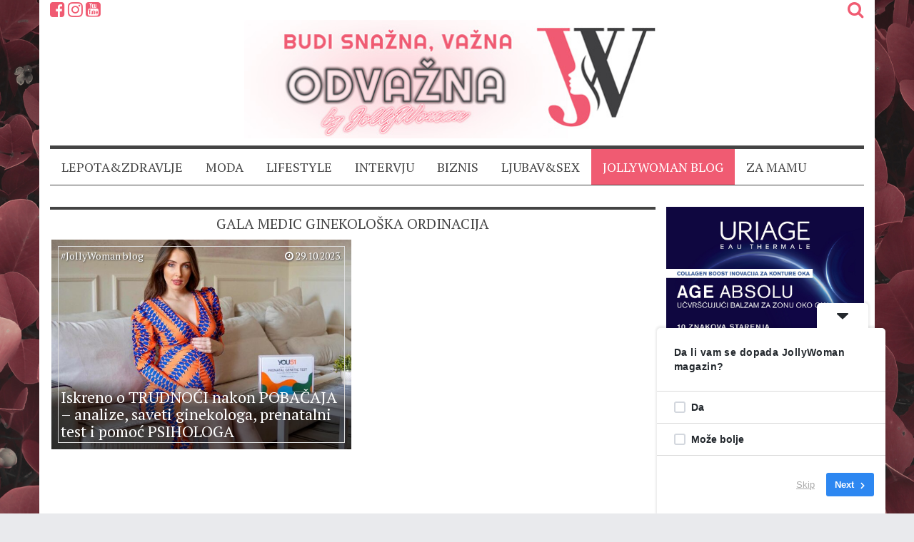

--- FILE ---
content_type: text/html; charset=UTF-8
request_url: https://jollywoman.com/tag/gala-medic-ginekoloska-ordinacija/
body_size: 19588
content:
<!DOCTYPE html><html><head><meta charset="utf-8"><meta http-equiv="X-UA-Compatible" content="IE=edge"><meta name="viewport" content="width=device-width, initial-scale=1"><meta name="description" content="U javnom govoru, u svakodnevnom životu, pa kako smo videli po nedostatku opsežnih naučnih istraživanja u 21...."><meta name="keywords" content="doktor aleksandar ristić, gala medic ginekološka ordinacija, prenatalni test, trudnoća nakon pobačaja, you51 test, "><link rel="shortcut icon" href="https://jollywoman.com/wp-content/themes/jollywoman/img/favicon.ico" type="image/x-icon" /><meta name="author" content="Jolly Woman"><link rel="stylesheet" href="https://maxcdn.bootstrapcdn.com/bootstrap/3.3.7/css/bootstrap.min.css" integrity="sha384-BVYiiSIFeK1dGmJRAkycuHAHRg32OmUcww7on3RYdg4Va+PmSTsz/K68vbdEjh4u" crossorigin="anonymous"> <!--[if lt IE 9]> <script src="https://oss.maxcdn.com/html5shiv/3.7.3/html5shiv.min.js"></script> <script src="https://oss.maxcdn.com/respond/1.4.2/respond.min.js"></script> <![endif]--> <script defer src="https://use.fontawesome.com/3a924836b2.js"></script> <link href="https://jollywoman.com/wp-content/themes/jollywoman/style.css?v=17" rel="stylesheet"><meta property="og:title" content="gala medic ginekološka ordinacija - JollyWoman | JollyWoman magazine" /><meta property="og:url" content="https://jollywoman.com/iskreno-o-trudnoci-nakon-pobacaja-analize-saveti-ginekologa-prenatalni-test-i-pomoc-psihologa/" /><meta property="og:type" content="article" /><meta property="og:site_name" content="JollyWoman | Lifestyle magazine" /><meta property="og:image" content="https://jollywoman.com/wp-content/uploads/2023/10/test1-686x480.jpg" /><meta property="og:description" content="U javnom govoru, u svakodnevnom životu, pa kako smo videli po nedostatku opsežnih naučnih istraživanja u 21...." /><meta property="fb:app_id" content="1826918460916950"/> <style>img:is([sizes="auto" i], [sizes^="auto," i]) { contain-intrinsic-size: 3000px 1500px }</style><title>gala medic ginekološka ordinacija - JollyWoman</title><meta name="robots" content="max-image-preview:large" /><link rel="canonical" href="https://jollywoman.com/tag/gala-medic-ginekoloska-ordinacija/" /><meta name="generator" content="All in One SEO (AIOSEO) 4.8.5" /> <script type="application/ld+json" class="aioseo-schema">{"@context":"https:\/\/schema.org","@graph":[{"@type":"BreadcrumbList","@id":"https:\/\/jollywoman.com\/tag\/gala-medic-ginekoloska-ordinacija\/#breadcrumblist","itemListElement":[{"@type":"ListItem","@id":"https:\/\/jollywoman.com#listItem","position":1,"name":"Home","item":"https:\/\/jollywoman.com","nextItem":{"@type":"ListItem","@id":"https:\/\/jollywoman.com\/tag\/gala-medic-ginekoloska-ordinacija\/#listItem","name":"gala medic ginekolo\u0161ka ordinacija"}},{"@type":"ListItem","@id":"https:\/\/jollywoman.com\/tag\/gala-medic-ginekoloska-ordinacija\/#listItem","position":2,"name":"gala medic ginekolo\u0161ka ordinacija","previousItem":{"@type":"ListItem","@id":"https:\/\/jollywoman.com#listItem","name":"Home"}}]},{"@type":"CollectionPage","@id":"https:\/\/jollywoman.com\/tag\/gala-medic-ginekoloska-ordinacija\/#collectionpage","url":"https:\/\/jollywoman.com\/tag\/gala-medic-ginekoloska-ordinacija\/","name":"gala medic ginekolo\u0161ka ordinacija - JollyWoman","inLanguage":"sr-RS","isPartOf":{"@id":"https:\/\/jollywoman.com\/#website"},"breadcrumb":{"@id":"https:\/\/jollywoman.com\/tag\/gala-medic-ginekoloska-ordinacija\/#breadcrumblist"}},{"@type":"Organization","@id":"https:\/\/jollywoman.com\/#organization","name":"JollyWoman","description":"Magazin","url":"https:\/\/jollywoman.com\/"},{"@type":"WebSite","@id":"https:\/\/jollywoman.com\/#website","url":"https:\/\/jollywoman.com\/","name":"JollyWoman","description":"Magazin","inLanguage":"sr-RS","publisher":{"@id":"https:\/\/jollywoman.com\/#organization"}}]}</script> <link rel='dns-prefetch' href='//www.googletagmanager.com' /><link rel='dns-prefetch' href='//stats.wp.com' /><link rel='dns-prefetch' href='//widgets.wp.com' /><link rel='dns-prefetch' href='//s0.wp.com' /><link rel='dns-prefetch' href='//0.gravatar.com' /><link rel='dns-prefetch' href='//1.gravatar.com' /><link rel='dns-prefetch' href='//2.gravatar.com' /><link rel="alternate" type="application/rss+xml" title="JollyWoman &raquo; dovod oznake gala medic ginekološka ordinacija" href="https://jollywoman.com/tag/gala-medic-ginekoloska-ordinacija/feed/" />  <script src="//www.googletagmanager.com/gtag/js?id=G-YY7TLWDWKM"  data-cfasync="false" data-wpfc-render="false" type="text/javascript" async></script> <script data-cfasync="false" data-wpfc-render="false" type="text/javascript">var mi_version = '9.11.1';
				var mi_track_user = true;
				var mi_no_track_reason = '';
								var MonsterInsightsDefaultLocations = {"page_location":"https:\/\/jollywoman.com\/tag\/gala-medic-ginekoloska-ordinacija\/"};
								if ( typeof MonsterInsightsPrivacyGuardFilter === 'function' ) {
					var MonsterInsightsLocations = (typeof MonsterInsightsExcludeQuery === 'object') ? MonsterInsightsPrivacyGuardFilter( MonsterInsightsExcludeQuery ) : MonsterInsightsPrivacyGuardFilter( MonsterInsightsDefaultLocations );
				} else {
					var MonsterInsightsLocations = (typeof MonsterInsightsExcludeQuery === 'object') ? MonsterInsightsExcludeQuery : MonsterInsightsDefaultLocations;
				}

								var disableStrs = [
										'ga-disable-G-YY7TLWDWKM',
									];

				/* Function to detect opted out users */
				function __gtagTrackerIsOptedOut() {
					for (var index = 0; index < disableStrs.length; index++) {
						if (document.cookie.indexOf(disableStrs[index] + '=true') > -1) {
							return true;
						}
					}

					return false;
				}

				/* Disable tracking if the opt-out cookie exists. */
				if (__gtagTrackerIsOptedOut()) {
					for (var index = 0; index < disableStrs.length; index++) {
						window[disableStrs[index]] = true;
					}
				}

				/* Opt-out function */
				function __gtagTrackerOptout() {
					for (var index = 0; index < disableStrs.length; index++) {
						document.cookie = disableStrs[index] + '=true; expires=Thu, 31 Dec 2099 23:59:59 UTC; path=/';
						window[disableStrs[index]] = true;
					}
				}

				if ('undefined' === typeof gaOptout) {
					function gaOptout() {
						__gtagTrackerOptout();
					}
				}
								window.dataLayer = window.dataLayer || [];

				window.MonsterInsightsDualTracker = {
					helpers: {},
					trackers: {},
				};
				if (mi_track_user) {
					function __gtagDataLayer() {
						dataLayer.push(arguments);
					}

					function __gtagTracker(type, name, parameters) {
						if (!parameters) {
							parameters = {};
						}

						if (parameters.send_to) {
							__gtagDataLayer.apply(null, arguments);
							return;
						}

						if (type === 'event') {
														parameters.send_to = monsterinsights_frontend.v4_id;
							var hookName = name;
							if (typeof parameters['event_category'] !== 'undefined') {
								hookName = parameters['event_category'] + ':' + name;
							}

							if (typeof MonsterInsightsDualTracker.trackers[hookName] !== 'undefined') {
								MonsterInsightsDualTracker.trackers[hookName](parameters);
							} else {
								__gtagDataLayer('event', name, parameters);
							}
							
						} else {
							__gtagDataLayer.apply(null, arguments);
						}
					}

					__gtagTracker('js', new Date());
					__gtagTracker('set', {
						'developer_id.dZGIzZG': true,
											});
					if ( MonsterInsightsLocations.page_location ) {
						__gtagTracker('set', MonsterInsightsLocations);
					}
										__gtagTracker('config', 'G-YY7TLWDWKM', {"forceSSL":"true","link_attribution":"true"} );
										window.gtag = __gtagTracker;										(function () {
						/* https://developers.google.com/analytics/devguides/collection/analyticsjs/ */
						/* ga and __gaTracker compatibility shim. */
						var noopfn = function () {
							return null;
						};
						var newtracker = function () {
							return new Tracker();
						};
						var Tracker = function () {
							return null;
						};
						var p = Tracker.prototype;
						p.get = noopfn;
						p.set = noopfn;
						p.send = function () {
							var args = Array.prototype.slice.call(arguments);
							args.unshift('send');
							__gaTracker.apply(null, args);
						};
						var __gaTracker = function () {
							var len = arguments.length;
							if (len === 0) {
								return;
							}
							var f = arguments[len - 1];
							if (typeof f !== 'object' || f === null || typeof f.hitCallback !== 'function') {
								if ('send' === arguments[0]) {
									var hitConverted, hitObject = false, action;
									if ('event' === arguments[1]) {
										if ('undefined' !== typeof arguments[3]) {
											hitObject = {
												'eventAction': arguments[3],
												'eventCategory': arguments[2],
												'eventLabel': arguments[4],
												'value': arguments[5] ? arguments[5] : 1,
											}
										}
									}
									if ('pageview' === arguments[1]) {
										if ('undefined' !== typeof arguments[2]) {
											hitObject = {
												'eventAction': 'page_view',
												'page_path': arguments[2],
											}
										}
									}
									if (typeof arguments[2] === 'object') {
										hitObject = arguments[2];
									}
									if (typeof arguments[5] === 'object') {
										Object.assign(hitObject, arguments[5]);
									}
									if ('undefined' !== typeof arguments[1].hitType) {
										hitObject = arguments[1];
										if ('pageview' === hitObject.hitType) {
											hitObject.eventAction = 'page_view';
										}
									}
									if (hitObject) {
										action = 'timing' === arguments[1].hitType ? 'timing_complete' : hitObject.eventAction;
										hitConverted = mapArgs(hitObject);
										__gtagTracker('event', action, hitConverted);
									}
								}
								return;
							}

							function mapArgs(args) {
								var arg, hit = {};
								var gaMap = {
									'eventCategory': 'event_category',
									'eventAction': 'event_action',
									'eventLabel': 'event_label',
									'eventValue': 'event_value',
									'nonInteraction': 'non_interaction',
									'timingCategory': 'event_category',
									'timingVar': 'name',
									'timingValue': 'value',
									'timingLabel': 'event_label',
									'page': 'page_path',
									'location': 'page_location',
									'title': 'page_title',
									'referrer' : 'page_referrer',
								};
								for (arg in args) {
																		if (!(!args.hasOwnProperty(arg) || !gaMap.hasOwnProperty(arg))) {
										hit[gaMap[arg]] = args[arg];
									} else {
										hit[arg] = args[arg];
									}
								}
								return hit;
							}

							try {
								f.hitCallback();
							} catch (ex) {
							}
						};
						__gaTracker.create = newtracker;
						__gaTracker.getByName = newtracker;
						__gaTracker.getAll = function () {
							return [];
						};
						__gaTracker.remove = noopfn;
						__gaTracker.loaded = true;
						window['__gaTracker'] = __gaTracker;
					})();
									} else {
										console.log("");
					(function () {
						function __gtagTracker() {
							return null;
						}

						window['__gtagTracker'] = __gtagTracker;
						window['gtag'] = __gtagTracker;
					})();
									}</script>  <script defer src="[data-uri]"></script> <style id='wp-emoji-styles-inline-css' type='text/css'>img.wp-smiley, img.emoji {
		display: inline !important;
		border: none !important;
		box-shadow: none !important;
		height: 1em !important;
		width: 1em !important;
		margin: 0 0.07em !important;
		vertical-align: -0.1em !important;
		background: none !important;
		padding: 0 !important;
	}</style><link rel='stylesheet' id='wp-block-library-css' href='https://jollywoman.com/wp-includes/css/dist/block-library/style.min.css?ver=6.7.4' type='text/css' media='all' /><link rel='stylesheet' id='mediaelement-css' href='https://jollywoman.com/wp-includes/js/mediaelement/mediaelementplayer-legacy.min.css?ver=4.2.17' type='text/css' media='all' /><link rel='stylesheet' id='wp-mediaelement-css' href='https://jollywoman.com/wp-includes/js/mediaelement/wp-mediaelement.min.css?ver=6.7.4' type='text/css' media='all' /><style id='jetpack-sharing-buttons-style-inline-css' type='text/css'>.jetpack-sharing-buttons__services-list{display:flex;flex-direction:row;flex-wrap:wrap;gap:0;list-style-type:none;margin:5px;padding:0}.jetpack-sharing-buttons__services-list.has-small-icon-size{font-size:12px}.jetpack-sharing-buttons__services-list.has-normal-icon-size{font-size:16px}.jetpack-sharing-buttons__services-list.has-large-icon-size{font-size:24px}.jetpack-sharing-buttons__services-list.has-huge-icon-size{font-size:36px}@media print{.jetpack-sharing-buttons__services-list{display:none!important}}.editor-styles-wrapper .wp-block-jetpack-sharing-buttons{gap:0;padding-inline-start:0}ul.jetpack-sharing-buttons__services-list.has-background{padding:1.25em 2.375em}</style><style id='classic-theme-styles-inline-css' type='text/css'>/*! This file is auto-generated */
.wp-block-button__link{color:#fff;background-color:#32373c;border-radius:9999px;box-shadow:none;text-decoration:none;padding:calc(.667em + 2px) calc(1.333em + 2px);font-size:1.125em}.wp-block-file__button{background:#32373c;color:#fff;text-decoration:none}</style><style id='global-styles-inline-css' type='text/css'>:root{--wp--preset--aspect-ratio--square: 1;--wp--preset--aspect-ratio--4-3: 4/3;--wp--preset--aspect-ratio--3-4: 3/4;--wp--preset--aspect-ratio--3-2: 3/2;--wp--preset--aspect-ratio--2-3: 2/3;--wp--preset--aspect-ratio--16-9: 16/9;--wp--preset--aspect-ratio--9-16: 9/16;--wp--preset--color--black: #000000;--wp--preset--color--cyan-bluish-gray: #abb8c3;--wp--preset--color--white: #ffffff;--wp--preset--color--pale-pink: #f78da7;--wp--preset--color--vivid-red: #cf2e2e;--wp--preset--color--luminous-vivid-orange: #ff6900;--wp--preset--color--luminous-vivid-amber: #fcb900;--wp--preset--color--light-green-cyan: #7bdcb5;--wp--preset--color--vivid-green-cyan: #00d084;--wp--preset--color--pale-cyan-blue: #8ed1fc;--wp--preset--color--vivid-cyan-blue: #0693e3;--wp--preset--color--vivid-purple: #9b51e0;--wp--preset--gradient--vivid-cyan-blue-to-vivid-purple: linear-gradient(135deg,rgba(6,147,227,1) 0%,rgb(155,81,224) 100%);--wp--preset--gradient--light-green-cyan-to-vivid-green-cyan: linear-gradient(135deg,rgb(122,220,180) 0%,rgb(0,208,130) 100%);--wp--preset--gradient--luminous-vivid-amber-to-luminous-vivid-orange: linear-gradient(135deg,rgba(252,185,0,1) 0%,rgba(255,105,0,1) 100%);--wp--preset--gradient--luminous-vivid-orange-to-vivid-red: linear-gradient(135deg,rgba(255,105,0,1) 0%,rgb(207,46,46) 100%);--wp--preset--gradient--very-light-gray-to-cyan-bluish-gray: linear-gradient(135deg,rgb(238,238,238) 0%,rgb(169,184,195) 100%);--wp--preset--gradient--cool-to-warm-spectrum: linear-gradient(135deg,rgb(74,234,220) 0%,rgb(151,120,209) 20%,rgb(207,42,186) 40%,rgb(238,44,130) 60%,rgb(251,105,98) 80%,rgb(254,248,76) 100%);--wp--preset--gradient--blush-light-purple: linear-gradient(135deg,rgb(255,206,236) 0%,rgb(152,150,240) 100%);--wp--preset--gradient--blush-bordeaux: linear-gradient(135deg,rgb(254,205,165) 0%,rgb(254,45,45) 50%,rgb(107,0,62) 100%);--wp--preset--gradient--luminous-dusk: linear-gradient(135deg,rgb(255,203,112) 0%,rgb(199,81,192) 50%,rgb(65,88,208) 100%);--wp--preset--gradient--pale-ocean: linear-gradient(135deg,rgb(255,245,203) 0%,rgb(182,227,212) 50%,rgb(51,167,181) 100%);--wp--preset--gradient--electric-grass: linear-gradient(135deg,rgb(202,248,128) 0%,rgb(113,206,126) 100%);--wp--preset--gradient--midnight: linear-gradient(135deg,rgb(2,3,129) 0%,rgb(40,116,252) 100%);--wp--preset--font-size--small: 13px;--wp--preset--font-size--medium: 20px;--wp--preset--font-size--large: 36px;--wp--preset--font-size--x-large: 42px;--wp--preset--spacing--20: 0.44rem;--wp--preset--spacing--30: 0.67rem;--wp--preset--spacing--40: 1rem;--wp--preset--spacing--50: 1.5rem;--wp--preset--spacing--60: 2.25rem;--wp--preset--spacing--70: 3.38rem;--wp--preset--spacing--80: 5.06rem;--wp--preset--shadow--natural: 6px 6px 9px rgba(0, 0, 0, 0.2);--wp--preset--shadow--deep: 12px 12px 50px rgba(0, 0, 0, 0.4);--wp--preset--shadow--sharp: 6px 6px 0px rgba(0, 0, 0, 0.2);--wp--preset--shadow--outlined: 6px 6px 0px -3px rgba(255, 255, 255, 1), 6px 6px rgba(0, 0, 0, 1);--wp--preset--shadow--crisp: 6px 6px 0px rgba(0, 0, 0, 1);}:where(.is-layout-flex){gap: 0.5em;}:where(.is-layout-grid){gap: 0.5em;}body .is-layout-flex{display: flex;}.is-layout-flex{flex-wrap: wrap;align-items: center;}.is-layout-flex > :is(*, div){margin: 0;}body .is-layout-grid{display: grid;}.is-layout-grid > :is(*, div){margin: 0;}:where(.wp-block-columns.is-layout-flex){gap: 2em;}:where(.wp-block-columns.is-layout-grid){gap: 2em;}:where(.wp-block-post-template.is-layout-flex){gap: 1.25em;}:where(.wp-block-post-template.is-layout-grid){gap: 1.25em;}.has-black-color{color: var(--wp--preset--color--black) !important;}.has-cyan-bluish-gray-color{color: var(--wp--preset--color--cyan-bluish-gray) !important;}.has-white-color{color: var(--wp--preset--color--white) !important;}.has-pale-pink-color{color: var(--wp--preset--color--pale-pink) !important;}.has-vivid-red-color{color: var(--wp--preset--color--vivid-red) !important;}.has-luminous-vivid-orange-color{color: var(--wp--preset--color--luminous-vivid-orange) !important;}.has-luminous-vivid-amber-color{color: var(--wp--preset--color--luminous-vivid-amber) !important;}.has-light-green-cyan-color{color: var(--wp--preset--color--light-green-cyan) !important;}.has-vivid-green-cyan-color{color: var(--wp--preset--color--vivid-green-cyan) !important;}.has-pale-cyan-blue-color{color: var(--wp--preset--color--pale-cyan-blue) !important;}.has-vivid-cyan-blue-color{color: var(--wp--preset--color--vivid-cyan-blue) !important;}.has-vivid-purple-color{color: var(--wp--preset--color--vivid-purple) !important;}.has-black-background-color{background-color: var(--wp--preset--color--black) !important;}.has-cyan-bluish-gray-background-color{background-color: var(--wp--preset--color--cyan-bluish-gray) !important;}.has-white-background-color{background-color: var(--wp--preset--color--white) !important;}.has-pale-pink-background-color{background-color: var(--wp--preset--color--pale-pink) !important;}.has-vivid-red-background-color{background-color: var(--wp--preset--color--vivid-red) !important;}.has-luminous-vivid-orange-background-color{background-color: var(--wp--preset--color--luminous-vivid-orange) !important;}.has-luminous-vivid-amber-background-color{background-color: var(--wp--preset--color--luminous-vivid-amber) !important;}.has-light-green-cyan-background-color{background-color: var(--wp--preset--color--light-green-cyan) !important;}.has-vivid-green-cyan-background-color{background-color: var(--wp--preset--color--vivid-green-cyan) !important;}.has-pale-cyan-blue-background-color{background-color: var(--wp--preset--color--pale-cyan-blue) !important;}.has-vivid-cyan-blue-background-color{background-color: var(--wp--preset--color--vivid-cyan-blue) !important;}.has-vivid-purple-background-color{background-color: var(--wp--preset--color--vivid-purple) !important;}.has-black-border-color{border-color: var(--wp--preset--color--black) !important;}.has-cyan-bluish-gray-border-color{border-color: var(--wp--preset--color--cyan-bluish-gray) !important;}.has-white-border-color{border-color: var(--wp--preset--color--white) !important;}.has-pale-pink-border-color{border-color: var(--wp--preset--color--pale-pink) !important;}.has-vivid-red-border-color{border-color: var(--wp--preset--color--vivid-red) !important;}.has-luminous-vivid-orange-border-color{border-color: var(--wp--preset--color--luminous-vivid-orange) !important;}.has-luminous-vivid-amber-border-color{border-color: var(--wp--preset--color--luminous-vivid-amber) !important;}.has-light-green-cyan-border-color{border-color: var(--wp--preset--color--light-green-cyan) !important;}.has-vivid-green-cyan-border-color{border-color: var(--wp--preset--color--vivid-green-cyan) !important;}.has-pale-cyan-blue-border-color{border-color: var(--wp--preset--color--pale-cyan-blue) !important;}.has-vivid-cyan-blue-border-color{border-color: var(--wp--preset--color--vivid-cyan-blue) !important;}.has-vivid-purple-border-color{border-color: var(--wp--preset--color--vivid-purple) !important;}.has-vivid-cyan-blue-to-vivid-purple-gradient-background{background: var(--wp--preset--gradient--vivid-cyan-blue-to-vivid-purple) !important;}.has-light-green-cyan-to-vivid-green-cyan-gradient-background{background: var(--wp--preset--gradient--light-green-cyan-to-vivid-green-cyan) !important;}.has-luminous-vivid-amber-to-luminous-vivid-orange-gradient-background{background: var(--wp--preset--gradient--luminous-vivid-amber-to-luminous-vivid-orange) !important;}.has-luminous-vivid-orange-to-vivid-red-gradient-background{background: var(--wp--preset--gradient--luminous-vivid-orange-to-vivid-red) !important;}.has-very-light-gray-to-cyan-bluish-gray-gradient-background{background: var(--wp--preset--gradient--very-light-gray-to-cyan-bluish-gray) !important;}.has-cool-to-warm-spectrum-gradient-background{background: var(--wp--preset--gradient--cool-to-warm-spectrum) !important;}.has-blush-light-purple-gradient-background{background: var(--wp--preset--gradient--blush-light-purple) !important;}.has-blush-bordeaux-gradient-background{background: var(--wp--preset--gradient--blush-bordeaux) !important;}.has-luminous-dusk-gradient-background{background: var(--wp--preset--gradient--luminous-dusk) !important;}.has-pale-ocean-gradient-background{background: var(--wp--preset--gradient--pale-ocean) !important;}.has-electric-grass-gradient-background{background: var(--wp--preset--gradient--electric-grass) !important;}.has-midnight-gradient-background{background: var(--wp--preset--gradient--midnight) !important;}.has-small-font-size{font-size: var(--wp--preset--font-size--small) !important;}.has-medium-font-size{font-size: var(--wp--preset--font-size--medium) !important;}.has-large-font-size{font-size: var(--wp--preset--font-size--large) !important;}.has-x-large-font-size{font-size: var(--wp--preset--font-size--x-large) !important;}
:where(.wp-block-post-template.is-layout-flex){gap: 1.25em;}:where(.wp-block-post-template.is-layout-grid){gap: 1.25em;}
:where(.wp-block-columns.is-layout-flex){gap: 2em;}:where(.wp-block-columns.is-layout-grid){gap: 2em;}
:root :where(.wp-block-pullquote){font-size: 1.5em;line-height: 1.6;}</style><link rel='stylesheet' id='contact-form-7-css' href='https://jollywoman.com/wp-content/cache/autoptimize/css/autoptimize_single_3fd2afa98866679439097f4ab102fe0a.css?ver=5.8.3' type='text/css' media='all' /><link rel='stylesheet' id='embedpress-style-css' href='https://jollywoman.com/wp-content/cache/autoptimize/css/autoptimize_single_3f3b249d03d345d44b723e67285615bc.css?ver=4.2.9' type='text/css' media='all' /><link rel='stylesheet' id='wp-pagenavi-css' href='https://jollywoman.com/wp-content/cache/autoptimize/css/autoptimize_single_73d29ecb3ae4eb2b78712fab3a46d32d.css?ver=2.70' type='text/css' media='all' /><link rel='stylesheet' id='jetpack_likes-css' href='https://jollywoman.com/wp-content/cache/autoptimize/css/autoptimize_single_b52492a6b4ccc22922cc7f4ea36d305a.css?ver=14.9' type='text/css' media='all' /><link rel='stylesheet' id='newsletter-css' href='https://jollywoman.com/wp-content/cache/autoptimize/css/autoptimize_single_689d862214578091f93eb574dd07c438.css?ver=8.9.3' type='text/css' media='all' /><link rel='stylesheet' id='dashicons-css' href='https://jollywoman.com/wp-includes/css/dashicons.min.css?ver=6.7.4' type='text/css' media='all' /> <script defer type="text/javascript" src="https://jollywoman.com/wp-content/plugins/google-analytics-for-wordpress/assets/js/frontend-gtag.min.js?ver=9.11.1" id="monsterinsights-frontend-script-js" data-wp-strategy="async"></script> <script data-cfasync="false" data-wpfc-render="false" type="text/javascript" id='monsterinsights-frontend-script-js-extra'>var monsterinsights_frontend = {"js_events_tracking":"true","download_extensions":"doc,pdf,ppt,zip,xls,docx,pptx,xlsx","inbound_paths":"[{\"path\":\"\\\/go\\\/\",\"label\":\"affiliate\"},{\"path\":\"\\\/recommend\\\/\",\"label\":\"affiliate\"}]","home_url":"https:\/\/jollywoman.com","hash_tracking":"false","v4_id":"G-YY7TLWDWKM"};</script> <script type="text/javascript" src="https://jollywoman.com/wp-includes/js/jquery/jquery.min.js?ver=3.7.1" id="jquery-core-js"></script> <script defer type="text/javascript" src="https://jollywoman.com/wp-includes/js/jquery/jquery-migrate.min.js?ver=3.4.1" id="jquery-migrate-js"></script> 
 <script defer type="text/javascript" src="https://www.googletagmanager.com/gtag/js?id=G-YY7TLWDWKM" id="google_gtagjs-js"></script> <script defer id="google_gtagjs-js-after" src="[data-uri]"></script> <link rel="https://api.w.org/" href="https://jollywoman.com/wp-json/" /><link rel="alternate" title="JSON" type="application/json" href="https://jollywoman.com/wp-json/wp/v2/tags/8978" /><link rel="EditURI" type="application/rsd+xml" title="RSD" href="https://jollywoman.com/xmlrpc.php?rsd" /><meta name="generator" content="WordPress 6.7.4" /><meta name="generator" content="Site Kit by Google 1.170.0" /><style>img#wpstats{display:none}</style> <script defer src="[data-uri]"></script> <style>.no-js img.lazyload {
				display: none;
			}

			figure.wp-block-image img.lazyloading {
				min-width: 150px;
			}

			.lazyload,
			.lazyloading {
				--smush-placeholder-width: 100px;
				--smush-placeholder-aspect-ratio: 1/1;
				width: var(--smush-placeholder-width) !important;
				aspect-ratio: var(--smush-placeholder-aspect-ratio) !important;
			}

						.lazyload, .lazyloading {
				opacity: 0;
			}

			.lazyloaded {
				opacity: 1;
				transition: opacity 400ms;
				transition-delay: 0ms;
			}</style><meta name="google-site-verification" content="8kDbBq9wFCWiAvE1yGqrSlJJdXn17sVZ1T7BTSNRcW4"><script async src="https://pagead2.googlesyndication.com/pagead/js/adsbygoogle.js?client=ca-pub-1549150022943661"
     crossorigin="anonymous"></script> </head><body>  <script defer src="[data-uri]"></script> <script async defer src="https://connect.facebook.net/en_US/sdk.js"></script> <div class="cover-left"> <a href="https://jollywoman.com/" target="_blank"> <img data-src="https://jollywoman.com/wp-content/uploads/2023/03/Untitled-design.png" alt="" src="[data-uri]" class="lazyload" style="--smush-placeholder-width: 376px; --smush-placeholder-aspect-ratio: 376/1024;"> </a></div><div class="cover-right"> <a href="https://jollywoman.com/" target="_blank"> <img data-src="https://jollywoman.com/wp-content/uploads/2023/03/Untitled-design.png" alt="" src="[data-uri]" class="lazyload" style="--smush-placeholder-width: 376px; --smush-placeholder-aspect-ratio: 376/1024;"> </a></div><div class="container"><div class="row header"><div class="col-xs-6"><div class="header-icon"><div class="hicon"> <a href="https://www.facebook.com/jollymagazine/" target="_blank" data-toggle="tooltip" data-placement="bottom" title="Facebook"> <i class="fa fa-facebook-square" aria-hidden="true"></i> </a></div><div class="hicon"> <a href="https://www.instagram.com/jollywoman_magazin/" target="_blank" data-toggle="tooltip" data-placement="bottom" title="Instagram"> <i class="fa fa-instagram" aria-hidden="true"></i> </a></div><div class="hicon"> <a href="https://www.youtube.com/channel/UCYGdRa6-JUQkmujnexV63Sw" target="_blank" data-toggle="tooltip" data-placement="bottom" title="Youtube"> <i class="fa fa-youtube-square" aria-hidden="true"></i> </a></div></div></div><div class="col-xs-6"><div class="search-icon"><form method="get" id="searchform" action="https://jollywoman.com/" class="searchbox" data-toggle="tooltip" data-placement="bottom" title="Pretraga"> <input type="search" placeholder="Traži..." name="s" class="searchbox-input" onkeyup="buttonUp();"> <input type="submit" class="searchbox-submit" value="&#xf002;"> <span class="searchbox-icon"><i class="fa fa-search" aria-hidden="true"></i></span></form></div></div></div><div class="row"><div class="logo"> <a href="https://jollywoman.com"> <img data-src="https://jollywoman.com/wp-content/themes/jollywoman/img/logo2.jpg" class="img-responsive lazyload" src="[data-uri]"> </a></div></div><div class="navbar-default" role="navigation"><div class="container-fluid"><div class="navbar-header"> <button type="button" class="navbar-toggle" data-toggle="collapse" data-target=".navbar-collapse"> <span class="sr-only">Meni</span> <span class="icon-bar"></span> <span class="icon-bar"></span> <span class="icon-bar"></span> </button> <a class="navbar-brand" data-toggle="collapse" data-target=".navbar-collapse" href="#">Meni</a></div><div class="navbar-collapse collapse"><ul id="menu-glavni-meni" class="nav navbar-nav"><li id="menu-item-6228" class="menu-item menu-item-type-taxonomy menu-item-object-category menu-item-6228"><a title="LEPOTA&amp;ZDRAVLJE" href="https://jollywoman.com/kategorija/lepotazdravlje/">LEPOTA&amp;ZDRAVLJE</a></li><li id="menu-item-6230" class="menu-item menu-item-type-taxonomy menu-item-object-category menu-item-6230"><a title="MODA" href="https://jollywoman.com/kategorija/moda/">MODA</a></li><li id="menu-item-6229" class="menu-item menu-item-type-taxonomy menu-item-object-category menu-item-6229"><a title="LIFESTYLE" href="https://jollywoman.com/kategorija/lifestyle/">LIFESTYLE</a></li><li id="menu-item-6227" class="menu-item menu-item-type-taxonomy menu-item-object-category menu-item-6227"><a title="INTERVJU" href="https://jollywoman.com/kategorija/intervjui/">INTERVJU</a></li><li id="menu-item-25138" class="menu-item menu-item-type-taxonomy menu-item-object-category menu-item-25138"><a title="BIZNIS" href="https://jollywoman.com/kategorija/biznis/">BIZNIS</a></li><li id="menu-item-26691" class="menu-item menu-item-type-taxonomy menu-item-object-category menu-item-26691"><a title="LJUBAV&amp;SEX" href="https://jollywoman.com/kategorija/ljubavsex/">LJUBAV&amp;SEX</a></li><li id="menu-item-29094" class="menu-item menu-item-type-taxonomy menu-item-object-category menu-item-29094"><a title="JollyWoman blog" href="https://jollywoman.com/kategorija/jollywoman-blog/">JollyWoman blog</a></li><li id="menu-item-25724" class="menu-item menu-item-type-custom menu-item-object-custom menu-item-25724"><a title="ZA MAMU" href="https://dragamama.rs">ZA MAMU</a></li></ul></div></div></div><div class="row archive"><div class="col-md-9 content-home"><div class="btn-group  hidden-md hidden-lg" style="margin-bottom: 20px;"> <button type="button" class="btn btn-default dropdown-toggle" data-toggle="dropdown" aria-haspopup="true" aria-expanded="false"> <span class="caret"></span> </button><ul class="dropdown-menu"><li><a href="https://jollywoman.com/kategorija/praznicni-bazar/">Praznični Bazar</a></li><li><a href="https://jollywoman.com/kategorija/biznis/bazar-preduzetnica/">Bazar preduzetnica</a></li><li><a href="https://jollywoman.com/kategorija/budite-odvazni/">Budite odvažni</a></li><li><a href="https://jollywoman.com/kategorija/jollywoman-blog/">JollyWoman blog</a></li><li><a href="https://jollywoman.com/kategorija/biznis/uz-uspesne-do-uspeha/">Uz uspešne do uspeha</a></li><li><a href="https://jollywoman.com/kategorija/ljubavsex/brak/">BRAK</a></li><li><a href="https://jollywoman.com/kategorija/ljubavsex/seks/">SEKS</a></li><li><a href="https://jollywoman.com/kategorija/ljubavsex/raskid/">RASKID</a></li><li><a href="https://jollywoman.com/kategorija/ljubavsex/muvanje/">MUVANJE</a></li><li><a href="https://jollywoman.com/kategorija/ljubavsex/veza/">VEZA</a></li><li><a href="https://jollywoman.com/kategorija/ljubavsex/">LJUBAV&amp;SEX</a></li><li><a href="https://jollywoman.com/kategorija/biznis/hobi/">HOBI</a></li><li><a href="https://jollywoman.com/kategorija/biznis/zaposli-se/">ZAPOSLI SE</a></li><li><a href="https://jollywoman.com/kategorija/biznis/novac/">NOVAC</a></li><li><a href="https://jollywoman.com/kategorija/biznis/saveti-biznis/">SAVETI</a></li><li><a href="https://jollywoman.com/kategorija/biznis/preduzeca/">PREDUZEĆA</a></li><li><a href="https://jollywoman.com/kategorija/biznis/preduzetnici/">PREDUZETNICI</a></li><li><a href="https://jollywoman.com/kategorija/biznis/">BIZNIS</a></li><li><a href="https://jollywoman.com/kategorija/jollymamma/literalni-radovi/">Literalni radovi</a></li><li><a href="https://jollywoman.com/kategorija/jollymamma/likovni-radovi-od-v-do-viii/">Likovni radovi od V do VIII</a></li><li><a href="https://jollywoman.com/kategorija/jollymamma/likovni-radovi-od-i-do-iv/">Likovni radovi od I do IV</a></li><li><a href="https://jollywoman.com/kategorija/jollymamma/likovni-radovi-predskolsko/">Likovni radovi predškolsko</a></li><li><a href="https://jollywoman.com/kategorija/lepotazdravlje/uradi-sama/">URADI SAMA</a></li><li><a href="https://jollywoman.com/kategorija/lepotazdravlje/lice/">LICE</a></li><li><a href="https://jollywoman.com/kategorija/lepotazdravlje/dijeta/">DIJETA</a></li><li><a href="https://jollywoman.com/kategorija/lepotazdravlje/duh/">DUH</a></li><li><a href="https://jollywoman.com/kategorija/lepotazdravlje/telo/">TELO</a></li><li><a href="https://jollywoman.com/kategorija/lepotazdravlje/kosa/">KOSA</a></li><li><a href="https://jollywoman.com/kategorija/lifestyle/scena/">SCENA</a></li><li><a href="https://jollywoman.com/kategorija/lifestyle/horoskop/">HOROSKOP</a></li><li><a href="https://jollywoman.com/kategorija/lifestyle/internet/">INTERNET</a></li><li><a href="https://jollywoman.com/kategorija/lifestyle/gastro/">GASTRO</a></li><li><a href="https://jollywoman.com/kategorija/lifestyle/arhitektura-i-enterijer/">ARHITEKTURA I ENTERIJER</a></li><li><a href="https://jollywoman.com/kategorija/lifestyle/kultura-lifestyle/">KULTURA</a></li><li><a href="https://jollywoman.com/kategorija/lifestyle/vesti/">VESTI</a></li><li><a href="https://jollywoman.com/kategorija/moda/nedelje-mode/">NEDELJE MODE</a></li><li><a href="https://jollywoman.com/kategorija/moda/modni-trendovi/">MODNI TRENDOVI</a></li><li><a href="https://jollywoman.com/kategorija/moda/modne-vesti/">MODNE VESTI</a></li><li><a href="https://jollywoman.com/kategorija/jw-vodic/kultura/">KULTURA</a></li><li><a href="https://jollywoman.com/kategorija/jw-vodic/lepota/">LEPOTA</a></li><li><a href="https://jollywoman.com/kategorija/jw-vodic/moda-jw-vodic/">MODA</a></li><li><a href="https://jollywoman.com/kategorija/jw-vodic/putovanja/">PUTOVANJA</a></li><li><a href="https://jollywoman.com/kategorija/jw-vodic/hedonizam/">HEDONIZAM</a></li><li><a href="https://jollywoman.com/kategorija/mama-i-dete/saveti/">SAVETI</a></li><li><a href="https://jollywoman.com/kategorija/mama-i-dete/trudnoca/">TRUDNOĆA</a></li><li><a href="https://jollywoman.com/kategorija/mama-i-dete/zanimljivosti/">ZANIMLJIVOSTI</a></li><li><a href="https://jollywoman.com/kategorija/mama-i-dete/ishrana/">ISHRANA</a></li><li><a href="https://jollywoman.com/kategorija/mama-i-dete/razvoj-dece/">RAZVOJ DECE</a></li><li><a href="https://jollywoman.com/kategorija/mama-i-dete/beba/">BEBA</a></li><li><a href="https://jollywoman.com/kategorija/mama-i-dete/jollymama/">MAMA</a></li><li><a href="https://jollywoman.com/kategorija/jollymamma/rec-strucnjaka/">REČ STRUČNJAKA</a></li><li><a href="https://jollywoman.com/kategorija/jollymamma/zabava/">ZABAVA</a></li><li><a href="https://jollywoman.com/kategorija/jollymamma/mali-talenti/">MALI TALENTI</a></li><li><a href="https://jollywoman.com/kategorija/jollymamma/skolica-novinarstva/">ŠKOLICA NOVINARSTVA</a></li><li><a href="https://jollywoman.com/kategorija/jollymamma/poznati-za-decu/">POZNATI ZA DECU</a></li><li><a href="https://jollywoman.com/kategorija/jollymamma/konkurs/">KONKURS</a></li><li><a href="https://jollywoman.com/kategorija/jw-vodic/">JW VODIČ</a></li><li><a href="https://jollywoman.com/kategorija/mama-i-dete/">MAMA I DETE</a></li><li><a href="https://jollywoman.com/kategorija/intervjui/">INTERVJU</a></li><li><a href="https://jollywoman.com/kategorija/jollymamma/">ZDRAVO DETE</a></li><li><a href="https://jollywoman.com/kategorija/moda/">MODA</a></li><li><a href="https://jollywoman.com/kategorija/lepotazdravlje/">LEPOTA&amp;ZDRAVLJE</a></li><li><a href="https://jollywoman.com/kategorija/lifestyle/">LIFESTYLE</a></li></ul></div><div class="title-box">gala medic ginekološka ordinacija</div><div class="row nopadding news-home-box clearfix"><div class="col-md-6 nono"><div class="news-home"> <a href="https://jollywoman.com/iskreno-o-trudnoci-nakon-pobacaja-analize-saveti-ginekologa-prenatalni-test-i-pomoc-psihologa/"> <img data-src="https://jollywoman.com/wp-content/uploads/2023/10/test1-686x480.jpg" class="img-responsive lazyload" src="[data-uri]" style="--smush-placeholder-width: 686px; --smush-placeholder-aspect-ratio: 686/480;"><h2>Iskreno o TRUDNOĆI nakon POBAČAJA &#8211; analize, saveti ginekologa, prenatalni test i pomoć PSIHOLOGA</h2><div class="img-border"></div><div class="img-autor"><span>#</span>JollyWoman blog</div><div class="img-datum"><i class="fa fa-clock-o" aria-hidden="true"></i> 29.10.2023.</div> </a></div></div><div class="clearfix"></div><div class="center-blocks clearfix"></div></div></div><div class="col-md-3 sidebar"><div class="sidebar-title-box clearfix"> <a href="https://www.instagram.com/uriage_srbija/" target="_blank"> <img data-src="https://jollywoman.com/wp-content/uploads/2025/10/AGE-ABSOLU-EYE-balm-Jolly-banner.jpg" alt="" class="img-responsive lazyload" src="[data-uri]" style="--smush-placeholder-width: 1668px; --smush-placeholder-aspect-ratio: 1668/2086;"> </a></div><div class="sidebar-title-box clearfix"> <a href="https://www.instagram.com/apivitaserbia/" target="_blank"> <img data-src="https://jollywoman.com/wp-content/uploads/2025/10/Bee-Tech-C15-Jolly.jpg" alt="" class="img-responsive lazyload" src="[data-uri]" style="--smush-placeholder-width: 1668px; --smush-placeholder-aspect-ratio: 1668/2086;"> </a></div><div class="sidebar-title-box clearfix"> <a href="https://santamed.rs/online-kupovina/novexpert/trio-cink-linija.html" target="_blank"> <img data-src="https://jollywoman.com/wp-content/uploads/2025/06/baner.jpg" alt="" class="img-responsive lazyload" src="[data-uri]" style="--smush-placeholder-width: 450px; --smush-placeholder-aspect-ratio: 450/550;"> </a></div><div class="hidden-xs hidden-sm"><div class="sidebar-title-box clearfix" style="margin-bottom: 10px;"><h4><span class="post-header">Najnovije</span></h4></div> <a href="https://jollywoman.com/gde-se-planinski-mir-susrece-s-luksuzom-apart-hotel-horizont-otvara-novo-poglavlje-boravka-na-jahorini/"><div class="media"><div class="media-left"> <img class="media-object img-responsive lazyload" data-src="https://jollywoman.com/wp-content/uploads/2025/12/apart-hotel-jahorina-150x113.jpg" src="[data-uri]" style="--smush-placeholder-width: 150px; --smush-placeholder-aspect-ratio: 150/113;"></div><div class="media-body"><h4 class="media-heading">Gde se planinski mir susreće s luksuzom: Apart Hotel Horizont otvara novo poglavlje boravka na Jahorini</h4></div></div> </a> <a href="https://jollywoman.com/umetnost-na-drugaciji-nacin-izlozba-pometnja-u-beogradskim-kaficima/"><div class="media"><div class="media-left"> <img class="media-object img-responsive lazyload" data-src="https://jollywoman.com/wp-content/uploads/2025/12/1000027511-150x113.jpg" src="[data-uri]" style="--smush-placeholder-width: 150px; --smush-placeholder-aspect-ratio: 150/113;"></div><div class="media-body"><h4 class="media-heading">Umetnost na drugačiji način: Izložba &#8220;Pometnja&#8221; u beogradskim kafićima</h4></div></div> </a> <a href="https://jollywoman.com/konferencija-ucenika-kreativnog-pera-na-beogradskom-sajmu-povodom-dana-un-mir-pocinje-od-mene-promocija-tolerancije-solidarnosti-i-aktivnog-angazmana-mladih/"><div class="media"><div class="media-left"> <img class="media-object img-responsive lazyload" data-src="https://jollywoman.com/wp-content/uploads/2025/10/Mir-pocinje-sa-mnom-393-150x113.jpg" src="[data-uri]" style="--smush-placeholder-width: 150px; --smush-placeholder-aspect-ratio: 150/113;"></div><div class="media-body"><h4 class="media-heading">Konferencija učenika Kreativnog pera na Beogradskom sajmu povodom Dana UN: Mir počinje od mene &#8211; promocija tolerancije, solidarnosti i aktivnog angažmana mladih</h4></div></div> </a> <a href="https://jollywoman.com/najmocniji-spoj-prirode-i-nauke-za-blistavu-kozu-nova-generacija-seruma-koja-brise-bore-i-tamne-fleke-apivita-bee-tech-koncentrati/"><div class="media"><div class="media-left"> <img class="media-object img-responsive lazyload" data-src="https://jollywoman.com/wp-content/uploads/2025/10/apivita-ha5-i-c15-honey-finis-150x113.png" src="[data-uri]" style="--smush-placeholder-width: 150px; --smush-placeholder-aspect-ratio: 150/113;"></div><div class="media-body"><h4 class="media-heading">Najmoćniji spoj prirode i nauke za blistavu kožu: nova generacija seruma koja briše bore i tamne fleke &#8211; APIVITA BEE TECH KONCENTRATI</h4></div></div> </a> <a href="https://jollywoman.com/u-samo-10-sekundi-gladja-koza-u-10-nedelja-osvezen-podmladjen-i-odmoran-izgled-ociju-uriage-age-absolu-balzam-za-zonu-oko-oka-vraca-cvrstinu-i-sjaj-podrucju-oko-ociju/"><div class="media"><div class="media-left"> <img class="media-object img-responsive lazyload" data-src="https://jollywoman.com/wp-content/uploads/2025/10/uriage-age-absolu-eye-balm-kutija-finis-150x113.png" src="[data-uri]" style="--smush-placeholder-width: 150px; --smush-placeholder-aspect-ratio: 150/113;"></div><div class="media-body"><h4 class="media-heading">U samo 10 sekundi glađa koža, u 10 nedelja osvežen, podmlađen i odmoran izgled očiju: Uriage Age Absolu balzam za zonu oko oka vraća čvrstinu i sjaj području oko očiju</h4></div></div> </a> <a href="https://jollywoman.com/cetvrti-vto-forum-biram-plodnost-u-beogradu-besplatne-konsultacije-sa-strucnjacima-edukacija-o-plodnosti-i-podrska-parovima/"><div class="media"><div class="media-left"> <img class="media-object img-responsive lazyload" data-src="https://jollywoman.com/wp-content/uploads/2025/10/IMG_2820-150x113.jpeg" src="[data-uri]" style="--smush-placeholder-width: 150px; --smush-placeholder-aspect-ratio: 150/113;"></div><div class="media-body"><h4 class="media-heading">Četvrti VTO Forum ‘Biram plodnost’ u Beogradu: Besplatne konsultacije sa stručnjacima, edukacija o plodnosti i podrška parovima</h4></div></div> </a><div class="more-side-box"> <a href="https://jollywoman.com/sve-vesti">Sve <i class="fa fa-chevron-right" aria-hidden="true"></i></a></div></div><div class="sidebar-title-box  hidden-md hidden-lg clearfix"><h4><span class="post-header">Navigacija</span></h4><ul id="menu-glavni-meni-1" class=""><li class="menu-item menu-item-type-taxonomy menu-item-object-category menu-item-6228"><a href="https://jollywoman.com/kategorija/lepotazdravlje/">LEPOTA&amp;ZDRAVLJE</a></li><li class="menu-item menu-item-type-taxonomy menu-item-object-category menu-item-6230"><a href="https://jollywoman.com/kategorija/moda/">MODA</a></li><li class="menu-item menu-item-type-taxonomy menu-item-object-category menu-item-6229"><a href="https://jollywoman.com/kategorija/lifestyle/">LIFESTYLE</a></li><li class="menu-item menu-item-type-taxonomy menu-item-object-category menu-item-6227"><a href="https://jollywoman.com/kategorija/intervjui/">INTERVJU</a></li><li class="menu-item menu-item-type-taxonomy menu-item-object-category menu-item-25138"><a href="https://jollywoman.com/kategorija/biznis/">BIZNIS</a></li><li class="menu-item menu-item-type-taxonomy menu-item-object-category menu-item-26691"><a href="https://jollywoman.com/kategorija/ljubavsex/">LJUBAV&amp;SEX</a></li><li class="menu-item menu-item-type-taxonomy menu-item-object-category menu-item-29094"><a href="https://jollywoman.com/kategorija/jollywoman-blog/">JollyWoman blog</a></li><li class="menu-item menu-item-type-custom menu-item-object-custom menu-item-25724"><a href="https://dragamama.rs">ZA MAMU</a></li></ul></div><div class="widget_text sidebar-title-box clearfix"><h4><span class="post-header">Sviđa Vam se naš sajt?</span></h4><div class="textwidget custom-html-widget"><div class="fb-like" data-href="https://www.facebook.com/jollymagazine/" data-width="" data-layout="button_count" data-action="like" data-size="large" data-share="true"></div></div></div><div class="sidebar-title-box clearfix"> <a href="https://klubpreduzetnica.rs/" target="_blank"> <img data-src="https://jollywoman.com/wp-content/uploads/2024/04/pridruzi-se.jpg" alt="" class="img-responsive lazyload" src="[data-uri]" style="--smush-placeholder-width: 450px; --smush-placeholder-aspect-ratio: 450/550;"> </a></div><div class="sidebar-title-box clearfix"> <a href="https://www.instagram.com/ozdravljunasavglas/" target="_blank"> <img data-src="https://jollywoman.com/wp-content/uploads/2024/09/GeloRevoice-JollyWoman-banner.jpg" alt="" class="img-responsive lazyload" src="[data-uri]" style="--smush-placeholder-width: 1668px; --smush-placeholder-aspect-ratio: 1668/2086;"> </a></div><div class="sidebar-title-box clearfix"> <a href="https://www.be-eco.rs/" target="_blank"> <img data-src="https://jollywoman.com/wp-content/uploads/2024/05/be-eco-baner-2.png" alt="" class="img-responsive lazyload" src="[data-uri]" style="--smush-placeholder-width: 450px; --smush-placeholder-aspect-ratio: 450/550;"> </a></div></div></div><div class="banner-full"> <a href=" https://bulardi.com/stvoren-da-menja-svet/?utm_source=JollyWoman&utm_medium=Baner1140x150&utm_campaign=BulardiDrNevenaIvanovicMajJun2024   " target="_blank"> <img data-src="https://jollywoman.com/wp-content/uploads/2024/05/1140X150.jpg" alt="" class="img-responsive lazyload" src="[data-uri]" style="--smush-placeholder-width: 1140px; --smush-placeholder-aspect-ratio: 1140/150;"> </a></div><div class="row footer"><div class="col-md-4 footer-logo"> <img data-src="https://jollywoman.com/wp-content/themes/jollywoman/img/logo-footer.png" class="img-responsive lazyload" src="[data-uri]"></div><div class="col-md-4 footer-icon"> <a href="https://www.facebook.com/jollymagazine/" target="_blank"> <i class="fa fa-facebook-square" aria-hidden="true"></i> </a> <a href="https://www.instagram.com/jollywoman_magazin/" target="_blank"> <i class="fa fa-instagram" aria-hidden="true"></i> </a> <a href="https://www.youtube.com/channel/UCYGdRa6-JUQkmujnexV63Sw" target="_blank"> <i class="fa fa-youtube-square" aria-hidden="true"></i> </a></div><div class="col-md-4 footer-links"> <a href="https://jollywoman.com/onama">O nama</a> <a href="mailto:jollymagazine@gmail.com">Reklamirajte se</a></div><div class="footer-copy col-xs-12"><div class="col-md-6 copy">© 2026 JollyWoman Magazine. Sva prava zadržana.</div><div class="col-md-6 webdesign"><a href="https://digitality.ba/" target="_blank">Created by Digitality</a></div></div></div></div><p id="back-top"> <a href="#top"><img data-src="https://jollywoman.com/wp-content/themes/jollywoman/img/up.png" src="[data-uri]" class="lazyload"></a></p>  <script src="https://ajax.googleapis.com/ajax/libs/jquery/1.12.4/jquery.min.js"></script>  <script defer src="https://maxcdn.bootstrapcdn.com/bootstrap/3.3.7/js/bootstrap.min.js" integrity="sha384-Tc5IQib027qvyjSMfHjOMaLkfuWVxZxUPnCJA7l2mCWNIpG9mGCD8wGNIcPD7Txa" crossorigin="anonymous"></script> <script defer src="https://jollywoman.com/wp-content/cache/autoptimize/js/autoptimize_single_068214867279b1adbfc7a742cc628513.js"></script> <script defer src="https://jollywoman.com/wp-content/cache/autoptimize/js/autoptimize_single_6611429e5341a083060d1530457197d7.js"></script> <script defer src="[data-uri]"></script> <link rel="stylesheet" href="https://jollywoman.com/wp-content/cache/autoptimize/css/autoptimize_single_5204575709689d82cb68a40b7cfbaded.css"> <script defer src="https://jollywoman.com/wp-content/cache/autoptimize/js/autoptimize_single_ac1937e79f75c81c65210723d646caf4.js"></script> <script defer src="[data-uri]"></script>    <script defer src="[data-uri]"></script>  <script>(function(i,s,o,g,r,a,m){i['GoogleAnalyticsObject']=r;i[r]=i[r]||function(){
  (i[r].q=i[r].q||[]).push(arguments)},i[r].l=1*new Date();a=s.createElement(o),
  m=s.getElementsByTagName(o)[0];a.async=1;a.src=g;m.parentNode.insertBefore(a,m)
  })(window,document,'script','//www.google-analytics.com/analytics.js','ga');

  ga('create', 'UA-71683188-1', 'auto');
  ga('send', 'pageview');</script> <style>.googlesitekit-sign-in-with-google__frontend-output-button{max-width:320px}</style> <script defer type="text/javascript" src="https://accounts.google.com/gsi/client"></script> <script defer src="[data-uri]"></script> <link rel='stylesheet' id='userfeedback-frontend-styles-css' href='https://jollywoman.com/wp-content/cache/autoptimize/css/autoptimize_single_d7a6ae9ab918521eedbd447b17f97283.css?ver=1.10.1' type='text/css' media='all' /> <script type="text/javascript" defer src="https://jollywoman.com/wp-content/cache/autoptimize/js/autoptimize_single_f8af61df1f42cf1d5e141a79e53f202d.js?ver=1.10.1" id="userfeedback-frontend-vendors-js"></script> <script defer id="userfeedback-frontend-common-js-extra" src="[data-uri]"></script> <script type="text/javascript" defer src="https://jollywoman.com/wp-content/cache/autoptimize/js/autoptimize_single_a29ba6d9b750aaba1ac945ba24531a73.js?ver=1.10.1" id="userfeedback-frontend-common-js"></script> <script defer id="userfeedback-frontend-widget-js-extra" src="[data-uri]"></script> <script type="text/javascript" defer src="https://jollywoman.com/wp-content/cache/autoptimize/js/autoptimize_single_4b4e4cdc86308ae26b912bf0f0b19389.js?ver=1.10.1" id="userfeedback-frontend-widget-js"></script> <script defer type="text/javascript" src="https://jollywoman.com/wp-content/cache/autoptimize/js/autoptimize_single_a53a916adf48efefd5a2aa0861ebbc07.js?ver=5.8.3" id="swv-js"></script> <script defer id="contact-form-7-js-extra" src="[data-uri]"></script> <script defer type="text/javascript" src="https://jollywoman.com/wp-content/cache/autoptimize/js/autoptimize_single_83a062cf6545b990c13b4398035a29d0.js?ver=5.8.3" id="contact-form-7-js"></script> <script defer id="embedpress-front-js-extra" src="[data-uri]"></script> <script defer type="text/javascript" src="https://jollywoman.com/wp-content/cache/autoptimize/js/autoptimize_single_5e820807c75503c7046aa04b6508d74b.js?ver=4.2.9" id="embedpress-front-js"></script> <script defer type="text/javascript" src="https://jollywoman.com/wp-content/cache/autoptimize/js/autoptimize_single_3a29dcee760f851e91bfda5870874c00.js?ver=19.8.18" id="opinionstage-shortcodes-js"></script> <script defer id="newsletter-js-extra" src="[data-uri]"></script> <script defer type="text/javascript" src="https://jollywoman.com/wp-content/cache/autoptimize/js/autoptimize_single_427aa2db63001bcd0c9f0aa21e9cb9f4.js?ver=8.9.3" id="newsletter-js"></script> <script defer type="text/javascript" src="https://jollywoman.com/wp-content/plugins/wp-smushit/app/assets/js/smush-lazy-load.min.js?ver=3.20.0" id="smush-lazy-load-js"></script> <script type="text/javascript" id="jetpack-stats-js-before">_stq = window._stq || [];
_stq.push([ "view", JSON.parse("{\"v\":\"ext\",\"blog\":\"90624433\",\"post\":\"0\",\"tz\":\"1\",\"srv\":\"jollywoman.com\",\"arch_tag\":\"gala-medic-ginekoloska-ordinacija\",\"arch_results\":\"1\",\"j\":\"1:14.9\"}") ]);
_stq.push([ "clickTrackerInit", "90624433", "0" ]);</script> <script type="text/javascript" src="https://stats.wp.com/e-202604.js" id="jetpack-stats-js" defer="defer" data-wp-strategy="defer"></script> </body></html>

<!-- Page supported by LiteSpeed Cache 7.3.0.1 on 2026-01-24 01:53:53 -->

--- FILE ---
content_type: text/html; charset=utf-8
request_url: https://www.google.com/recaptcha/api2/aframe
body_size: 265
content:
<!DOCTYPE HTML><html><head><meta http-equiv="content-type" content="text/html; charset=UTF-8"></head><body><script nonce="esneb_HDAb1VD6YACnkJpw">/** Anti-fraud and anti-abuse applications only. See google.com/recaptcha */ try{var clients={'sodar':'https://pagead2.googlesyndication.com/pagead/sodar?'};window.addEventListener("message",function(a){try{if(a.source===window.parent){var b=JSON.parse(a.data);var c=clients[b['id']];if(c){var d=document.createElement('img');d.src=c+b['params']+'&rc='+(localStorage.getItem("rc::a")?sessionStorage.getItem("rc::b"):"");window.document.body.appendChild(d);sessionStorage.setItem("rc::e",parseInt(sessionStorage.getItem("rc::e")||0)+1);localStorage.setItem("rc::h",'1769216038997');}}}catch(b){}});window.parent.postMessage("_grecaptcha_ready", "*");}catch(b){}</script></body></html>

--- FILE ---
content_type: text/css
request_url: https://jollywoman.com/wp-content/themes/jollywoman/style.css?v=17
body_size: 5629
content:
/*
Theme Name: Jolly
Theme URI: http://jollywoman.com/
Author: Darko Mitrovic
Author URI: http://www.darkomitrovic.com
Description: Jolly Woman magazine
Version: 1.0
*/



@import url('https://fonts.googleapis.com/css?family=PT+Serif:400,400i,700&subset=latin-ext');


/*
Pink #f05b72;
*/


/* PNG fix */
img, .png {
   position: relative;
   behavior: expression((this.runtimeStyle.behavior="none")&&(this.pngSet?this.pngSet=true:(this.nodeName == "IMG" && this.src.toLowerCase().indexOf('.png')>-1?(this.runtimeStyle.backgroundImage = "none",
   this.runtimeStyle.filter = "progid:DXImageTransform.Microsoft.AlphaImageLoader(src='" + this.src + "', sizingMethod='image')",
   this.src = "images/transparent.gif"):(this.origBg = this.origBg? this.origBg :this.currentStyle.backgroundImage.toString().replace('url("','').replace('")',''),
   this.runtimeStyle.filter = "progid:DXImageTransform.Microsoft.AlphaImageLoader(src='" + this.origBg + "', sizingMethod='crop')",
   this.runtimeStyle.backgroundImage = "none")),this.pngSet=true));
}




body {
	background-color:#e9eaed;
    color: #444;
	font-family: 'PT Serif', sans-serif;
    background: #e9eaed url(img/bg.png) repeat;
}

h1, h2, h3, h4, h5, h6 {
	
}


a {
	color:#000;
	transition: 0.2s linear;
	-moz-transition: 0.2s linear;
	-webkit-transition: 0.2s linear;
	-o-transition: 0.2s linear;
}
a:hover {
	color:#f05b72;
    text-decoration: none;
}
				
img {
	/* width:100%; */
	opacity:1.0;
	filter: alpha(opacity=100);
	transition: 0.2s linear;
	-moz-transition: 0.2s linear;
	-webkit-transition: 0.2s linear;
	-o-transition: 0.2s linear;
}
img:hover { 
    /*
	opacity: 0.7; 
	filter: alpha(opacity=70);
    */
}

.container {
	background-color:#fff;
}

.shadow {
	-webkit-box-shadow: 0px 0px 6px 0px rgba(50, 50, 50, 0.75);
	-moz-box-shadow:    0px 0px 6px 0px rgba(50, 50, 50, 0.75);
	box-shadow:         0px 0px 6px 0px rgba(50, 50, 50, 0.75);
}




body > div.container {
    /*
    padding-left: 0;
    padding-right: 0;
    */
}



.banner-full {
	padding-bottom: 15px
}




.home-box-btn {
    text-align: center;
    margin-top: 10px;
}
.home-box-btn a {
	border: 2px solid #f05b72;
	padding: 7px 15px;
	display: inline-block;
	color: #f05b72;
	text-transform: uppercase;
    min-width: 180px;
}
.home-box-btn a:hover {
	background: #f05b72;
	color: #fff;
    text-decoration: none;
}








/**************************************
	            HEADER 
**************************************/
.header-icon {

}
.hicon {
    display: inline-block;
    font-size: 24px;
    line-height: 26px;
    margin-right: 4px;
}

.hicon a {
    color: #f05b72;
}

.hicon a:hover {
    color: #444;
}

.hicon a i {
    width: 21px;
}


.searchbox{
    position:relative;
    min-width:24px;
    width:0%;
    height:28px;
    float:right;
    overflow:hidden;
    
    -webkit-transition: width 0.3s;
    -moz-transition: width 0.3s;
    -ms-transition: width 0.3s;
    -o-transition: width 0.3s;
    transition: width 0.3s;
}
.searchbox-submit {
    font-family: FontAwesome;
}

.searchbox-input{
    top:0;
    right:0;
    border:0;
    outline:0;
    width:100%;
    height:28px;
    margin:0;
    font-size:18px;
    color:red;
    padding-left: 4px;
    border-bottom: 1px solid #f05b72;
}
.searchbox-input::-webkit-input-placeholder {
    color: #f05b72;
}
.searchbox-input:-moz-placeholder {
    color: #f05b72;
}
.searchbox-input::-moz-placeholder {
    color: #f05b72;
}
.searchbox-input:-ms-input-placeholder {
    color: #f05b72;
}

.searchbox-icon,
.searchbox-submit{
    width:24px;
    height:28px;
    display:block;
    position:absolute;
    top:0;
    font-size:24px;
    right:0;
    padding:0;
    margin:0;
    border:0;
    outline:0;
    line-height:26px;
    text-align:center;
    cursor:pointer;
    color:#f05b72;
    background:#fff;
}
.searchbox-icon:hover {
    color: #444;
}


.searchbox-open{
    width:100%;
}








/**************************************
	            LOGO 
**************************************/

.logo {
    width:597px;
    height:auto;
    max-width: 100%;    
    margin: 0px auto 10px;
    text-align: center;
}
.logo a {

}
.logo img {
    width:100%;
    height:auto;
}
.logo img:hover { 
	opacity: 0.7; 
	filter: alpha(opacity=70);
}



/**************************************
	           NAV 
**************************************/
.navbar-default {
    background-color: #fff;
	border-top:5px solid #444;
	border-bottom:1px solid #444;
    margin-bottom: 30px;
}
	.navbar-default .navbar-toggle {
		border-color:#444;
	}
	.navbar-default .navbar-toggle .icon-bar {
		background-color:#444;
	}
	.navbar-default .navbar-toggle:hover, .navbar-default .navbar-toggle:focus {
		background-color:#fff;
	}


.navbar-default .container-fluid {
	padding-right: 0;
	padding-left: 0;
}


.navbar-collapse {
	padding-left:0;
	padding-right:0;
}

	.navbar-default .navbar-nav > li > a {
		color:#444;
		text-align: center;
        font-size: 18px;
        padding-left: 16px;
        padding-right: 16px;
	}
	.navbar-default .navbar-nav > li > a:hover, .navbar-default .navbar-nav > .active > a:hover, .navbar-default .navbar-nav > .active > a:focus, #menu-item-29094 a {
		color:#fff;
		background-color:#f05b72;
	}
	.nav > li > a {
		/* padding:15px 16px; */
		text-transform:uppercase;
	}


.navbar-default .navbar-nav > .active > a {
	background-color:#f2f2f2;
	color:#444;
}

.navbar-brand {
	display:none;
}







.nopadding .nono-top {
    padding: 0 !important;
}

.top-news {
    margin-bottom: 40px;
}

.top-news-single {
  display: block;
  height: auto;
  margin-bottom: 0px;
  position: relative;
  width: 100%;
    overflow: hidden;
}



.top-news-single img {
	width:100%;
	height: auto;
    transition: all .2s ease-in-out;
}

.top-news-single:hover img { 
    transform: scale(1.1); 
}


.top-news-single h2 {
	width:100%;
	height: auto;
    padding: 3px;
    color: #FFF;
    left: 0px;
    bottom: 0px;
	margin:0 auto;
	position:absolute;
	font-size:18px;
	line-height:20px;
	
	background: url([data-uri]);
	background: -moz-linear-gradient(top,  rgba(0,0,0,0) 0%, rgba(0,0,0,0.7) 40%); 
	background: -webkit-gradient(linear, left top, left bottom, color-stop(0%,rgba(0,0,0,0)), color-stop(40%,rgba(0,0,0,0.7))); 
	background: -webkit-linear-gradient(top,  rgba(0,0,0,0) 0%,rgba(0,0,0,0.7) 40%); 
	background: -o-linear-gradient(top,  rgba(0,0,0,0) 0%,rgba(0,0,0,0.7) 40%); 
	background: -ms-linear-gradient(top,  rgba(0,0,0,0) 0%,rgba(0,0,0,0.7) 40%);
	background: linear-gradient(to bottom,  rgba(0,0,0,0) 0%,rgba(0,0,0,0.7) 40%);
	filter: progid:DXImageTransform.Microsoft.gradient( startColorstr='#00000000', endColorstr='#cc000000',GradientType=0 ); 
}

.top-news-single .img-trendy {
    position:absolute;
    right: 8px;
    top: 5px;
    color: #fff;
    text-shadow: 1px 1px 2px #444;
    font-size: 20px;
}

.step {
    position:absolute;
    right: 5px;
    top: 5px;
    background: #f05b72;
    border-radius: 0.7em;
    -moz-border-radius: 0.7em;
    -webkit-border-radius: 0.7em;
    color: #ffffff;
    display: inline-block;
    line-height: 1.4em;
    font-size: 1.4em;
    text-align: center;
    width: 1.4em; 
}

.top-news-single .cat {
    position:absolute;
    left: 5px;
    top: 5px;
    color: #fff;
    text-shadow: 1px 1px 2px #444;
    font-size: 14px;
}
.top-news-single .cat span {
    font-size: 16px;
}



.dropdown-menu li {
	min-width:218px;
	padding: 5px 20px;
	font-size:17px;
	text-align: center;
}










/**************************************
	           HOME BOX 
**************************************/
.title-box {
    border-top:4px solid #444;
    /*border-bottom:1px solid #444;*/
    font-size: 20px;
    line-height: 22px;
    text-transform: uppercase;
    text-align: center;
}

.title-box a {
    color: #444;
    display: block;
    padding: 9px 3px;
}
.title-box a:hover {
    color:#f05b72;
    background-color:#f3f3f3;
}

.archive .title-box {
    padding: 9px 3px;
}

.title-box.single-more-title {
    padding: 9px 3px;
    margin-top: 40px;
}


.nopadding  {
    margin:  0 !important;
}
.nopadding .nono {
    padding: 2px !important;
}

.news-home-box {
    margin-bottom: 100px !important;
}

.news-home {
  display: block;
  height: auto;
  margin-bottom: 0px;
  position: relative;
  width: 100%;
    overflow: hidden;
}



.news-home img {
	width:100%;
	height: auto;
    transition: all .2s ease-in-out;
}

.news-home:hover img { 
    transform: scale(1.1); 
}


.news-home h2 {
	width:100%;
	height: auto;
    padding: 13px;
    color: #FFF;
    left: 0px;
    bottom: 0px;
	margin:0 auto;
	position:absolute;
	font-size:22px;
	line-height:28px;
	
	background: url([data-uri]);
	background: -moz-linear-gradient(top,  rgba(0,0,0,0) 0%, rgba(0,0,0,0.6) 40%); 
	background: -webkit-gradient(linear, left top, left bottom, color-stop(0%,rgba(0,0,0,0)), color-stop(40%,rgba(0,0,0,0.6))); 
	background: -webkit-linear-gradient(top,  rgba(0,0,0,0) 0%,rgba(0,0,0,0.6) 40%); 
	background: -o-linear-gradient(top,  rgba(0,0,0,0) 0%,rgba(0,0,0,0.6) 40%); 
	background: -ms-linear-gradient(top,  rgba(0,0,0,0) 0%,rgba(0,0,0,0.6) 40%);
	background: linear-gradient(to bottom,  rgba(0,0,0,0) 0%,rgba(0,0,0,0.6) 40%);
	filter: progid:DXImageTransform.Microsoft.gradient( startColorstr='#00000000', endColorstr='#cc000000',GradientType=0 ); 
}




.news-home .img-border {
	width:100%;
	height: auto;
    outline: 1px solid #ddd;
    outline-offset: -10px;
    position:absolute;
    z-index: 1;
    display: block;
    left: 0px;
    right: 0px;
    bottom: 0px;
    top: 0px;
	margin:0 auto;
    /*transition: all .2s ease-in-out;*/
}

.news-home .img-autor {
    position:absolute;
    left: 13px;
    top: 13px;
    color: #fff;
    text-shadow: 1px 1px 2px #444;
}
.news-home .img-autor img {
    float: left;
    width: 20px;
    height: auto;
    margin-right: 3px;
    
	-webkit-box-shadow: 0px 0px 6px 0px rgba(50, 50, 50, 0.35);
	-moz-box-shadow:    0px 0px 6px 0px rgba(50, 50, 50, 0.35);
	box-shadow:         0px 0px 6px 0px rgba(50, 50, 50, 0.35);
}
.news-home:hover .img-autor img { 
    transform: scale(1.0); 
}


.news-home .img-datum {
    position:absolute;
    right: 13px;
    top: 13px;
    color: #fff;
    text-shadow: 1px 1px 2px #444;
}






.col-md-12 .news-home h2 {
	font-size:30px;
	line-height:32px;
}
.col-md-6 .news-home h2 {
	font-size:22px;
	line-height:24px;
}
.col-md-4 .news-home h2 {
	font-size:19px;
	line-height:21px;
}


/*
.news-home a::before {
    background: rgba(0, 0, 0, 0) linear-gradient(to bottom, rgba(0, 0, 0, 0) 40%, rgba(0, 0, 0, 0.7) 100%) repeat scroll 0 0;
    content: "";
    height: 100%;
    left: 0;
    position: absolute;
    top: 0;
    transition: background-color 0.3s ease 0s;
    width: 100%;
    z-index: 1;
}
*/




/**************************************
	           SIDEBAR 
**************************************/

.sidebar {
    padding-left: 0 !important;
}

.textwidget.custom-html-widget {
	text-align: center;
}


.sidebar-title-box h4 {
    border-bottom: 1px solid #f05b72;
    float: left;
    margin-bottom: 15px;
    position: relative;
    text-align: center;
    width: 100%;
}
span.post-header {
    background-color: #f05b72;
    color: #fff;
    display: inline-block;
    font-size: 17px;
    line-height: 100%;
    padding: 7px 25px;
    position: relative;
    text-transform: uppercase;
}
span.post-header::after {
    border-left: 10px solid transparent;
    border-right: 10px solid transparent;  
    border-top: 10px solid #f05b72;
    bottom: -10px;
    content: "";
    left: 50%;
    margin-left: -10px;
    position: absolute;
}





.sidebar .media {
    margin-bottom: 10px !important;
}

.sidebar .media-left  {
/*
    float: none;
    display: block;
    padding-right: 0;
    position: relative;
*/
    min-width: 90px;
    width: 90px;
    
}

.sidebar .media-left img {
    width: 80px;
    height: 80px;
    object-fit: cover;    
}


.sidebar .media-body {
	vertical-align: middle;
}


.sidebar .media-heading {
    font-size: 16px !important;
    line-height: 1.1 !important;
    
	overflow: hidden;
	/* display: block; */
	display: -webkit-box;
	-webkit-line-clamp: 4;
	-webkit-box-orient: vertical;
}


.media-autor  {
/*
    position: absolute;
    bottom: 2px;
    left: 2px;
    color: #fff;
    text-shadow: 1px 1px 2px #444;
*/
}
.media-autor img {
    width: 20px;
/*
	-webkit-box-shadow: 0px 0px 6px 0px rgba(50, 50, 50, 0.35);
	-moz-box-shadow:    0px 0px 6px 0px rgba(50, 50, 50, 0.35);
	box-shadow:         0px 0px 6px 0px rgba(50, 50, 50, 0.35);
*/
}


.media-left > img:hover { 
	opacity: 0.7; 
	filter: alpha(opacity=70);
}




.more-side-box {
    border-bottom:2px solid #f05b72;    
    font-size: 15px;
    line-height: 18px;
    text-transform: uppercase;
    text-align: right; 
    margin-bottom: 50px;
}
.more-side-box a {
    color: #f05b72;   
    padding-left: 5px;
    padding-right: 0px;
}
.more-side-box a:hover {
    color: #f05b72;
    padding-left: 0px;
    padding-right: 5px;
}




.sidebar-title-box {
    margin-bottom: 30px;
}



.banner {
    margin-bottom: 20px;
}

.banner img {
    width: 100%;
    height: auto;
}







.sidebar-title-box ul {
    list-style-type: none;
    clear: both;
    margin: 0;
    padding: 0;
    margin-bottom: 20px;
}
.sidebar-title-box ul li {
    list-style-type: none;
    clear: both;
    border-bottom: 1px solid #DDDDDD;
    padding: 5px 10px;
    text-align: center;
}


.sidebar-title-box ul.children {
    display: none;
}





/*

.news-home h2 
{
	overflow: hidden;
	display: -webkit-box;
	-webkit-line-clamp: 4;
	-webkit-box-orient: vertical;
}
*/



/**************************************
	           SIGNLE 
**************************************/
.single {
    padding-left: 35px;
    padding-right: 35px;
    margin-bottom: 40px;
}
.single h1 {
    padding-bottom: 20px;
}
.date-single {
    color: #f05b72;
}

.single p {
    font-size: 19px;
    line-height: 30px;
    margin-bottom: 15px;
}

.single a {
    color: #f05b72;
}
.single a:hover {
    color: #CF000F;
    text-decoration: underline;
}


.single p img.alignleft {
    float:left;
    margin:0 15px 5px 0;
    max-width:100%;
    height:auto;
}
.single p img.alignright {
    float:right;
    margin:0 0 5px 15px;
    max-width:100%;
    height:auto;
}
.single p img.aligncenter, .single p img.alignnone, .single div.aligncenter, .single div.aligncenter img {
    max-width:100% !important;
    height:auto;
    display: block;
    margin-left: auto;
    margin-right: auto;
}
.single img {
    max-width:100% !important;
    height:auto;
}


	.wp-caption-text {
		font-size:14px !important;
		text-align:center;
		padding:2px;
		font-style:italic;
		text-indent:0 !important;
	}

.single ol, .single ul {
    font-size: 20px;
    line-height: 30px;
}
.single li {
    padding-bottom: 10px;
}






.tagovi {
    margin-top: 25px;
}

.tagovi a {
    font-size: 14px;
    line-height: 20px;
    background-color: #f05b72;
    border-radius: 2px;
    color: #fff;
    display: inline-block;
    margin-bottom: 5px;
    margin-right: 5px;
    padding: 3px 7px;
    text-align: center;
    text-decoration: none;
    text-transform: uppercase;
    transition: all 0.1s ease-in-out 0s;
}

.tagovi a:hover {
    background-color: #CF000F;
    color: #fff;
    text-decoration: none;
}
.tagovi a::before {
    content: '#';
    font-size: 16px;
}





.autor-box {
    border-top: 3px solid #444;
    border-bottom: 1px solid #444;
    padding: 15px 20px;
    margin: 25px 0 30px;
}

.autor-slika {
    float: left;
    margin-right: 20px;
}
.autor-slika img:hover { 
	opacity: 0.7; 
	filter: alpha(opacity=70);
}

.autor-ime a {
    font-size: 22px;
    color: #444;
}
.autor-ime a:hover {
    color: #f05b72;
    text-decoration: none;
}

.autor-social {
    font-size: 22px;
}
.autor-social a {
    margin-right: 6px;
    color: #444;
}
.autor-social a:hover {
    color: #f05b72;
}


.post-newsletter {
     padding: 15px 5px 30px;   
    font-size: 18px;
    text-align: center;
}








.social-box {
    height: auto;
    margin-top: 25px;
}

.social-button {
    display: table-cell;
    vertical-align: middle;
    padding-right: 15px;
}


.social-button.tw {
    padding-top: 4px;
}
.social-break {
    display: none;
}















#commentform, #commentform > span, #commentform > span > iframe {
    width: 100% !important;
}



/**************************************
	           GALLERY
**************************************/
.galerija {
    margin-bottom: 45px;
}
.galerija a, #gallery-1 .gallery-item {
	float: left;
	margin: 0 0.5% 1% 0.5% !important;
	width: 24% !important;
}
.galerija a img, #gallery-1 img {
	width: 100% !important;
	height: auto;
    border: 0 !important;
    -webkit-border-radius: 25px;
    -moz-border-radius: 25px;
    border-radius: 25px;
}

.galerija a img:hover, #gallery-1 img:hover {
    -webkit-filter: saturate(3);
    filter: saturate(3);
}


.galerija a:nth-child(even) {
	transform: translateY(28px);
}


/**************************************
	           PAGINATION 
**************************************/
ul.pagination {
    text-align: center;
}
.center-blocks {
    text-align: center;
}

.pagination>li>a, .pagination>li>span { 
    border-radius: 50% !important;
    margin: 0 5px;
    width: 45px;
    height: 45px;
    vertical-align: middle !important;
    text-align: center;
    display: table-cell !important;
    padding: 0 !important;
    line-height: 45px;
    font-size: 24px;
    border: 1px solid #444;
}

.pagination > li > .current, .pagination > li > .current:hover, .pagination > li > .current:focus {
    background-color: #f05b72;
    border: 1px solid #f05b72;
    color: #fff;
}
.pagination > li > a, .pagination > li > span {
    color: #444;
}
.pagination > li > span:hover {
    background-color: #fff;
}
.pagination > li > a:hover {
    border: 1px solid #f05b72;
    color: #444;
}


.pagination-post > li > span, .pagination-post> li > span:hover, .pagination-post> li > span:focus {
    background-color: #f05b72;
    border: 1px solid #f05b72;
    color: #fff;
}
.pagination-post a:hover{
	text-decoration:none !important;
}



/**************************************
	           INSTAGRAM 
**************************************/
.footer-title-box h4 {
    float: left;
    margin-bottom: 0px;
    position: relative;
    text-align: center;
    width: 100%;
}
span.footer-post-header {
    background-color: #444;
    color: #fff;
    display: inline-block;
    font-size: 17px;
    line-height: 100%;
    padding: 7px 25px;
    position: relative;
    text-transform: uppercase;
}
span.footer-post-header::after {
    border-left: 10px solid transparent;
    border-right: 10px solid transparent;  
    border-top: 10px solid #444;
    bottom: -10px;
    content: "";
    left: 50%;
    margin-left: -10px;
    position: absolute;
}

.instragram {
    background-color: #f05b72;
    padding-top: 25px;
}

.instragram a img {
    padding-bottom: 25px;
}

.instragram a img:hover { 
	opacity: 0.7; 
	filter: alpha(opacity=70);
}




/**************************************
	           FOOTER 
**************************************/
.footer {
    background-color: #444;
    padding-top: 25px;
    color: #fff;
}
.footer a {
    color: #fff;
}
.footer a:hover {
    color: #f05b72;
}


.footer-logo img {
}


.footer-links {
    text-align: right;
    font-size: 18px;
    line-height: 38px;
}
.footer-links a {
    text-transform: uppercase;
    margin: 5px 7px;
}



.footer-icon {
    text-align: center;
}
.footer-icon a {
    margin: 0 7px;
}
.footer-icon i {
    font-size: 36px;
}




.footer-copy {
    border-top: 1px solid #777;
    color: #aaa;
    margin-top: 25px;
    padding: 5px;
}
.footer-copy .copy {
    text-align: left;
}
.footer-copy .webdesign {
    text-align: right;
}
.footer-copy .webdesign a {
    color: #aaa;
}
.footer-copy .webdesign a:hover {
    color: #fff;
}







/**************************************
	           KONTAKT 
**************************************/
.wpcf7-form input, .wpcf7-form textarea {
    max-width: 100%;
}
.wpcf7 label{
    width: 100% !important;
}
.wpcf7 textarea{
    width: 100% !important;
}

.wpcf7 input, 
.wpcf7 textarea{
    
    padding:7px;
    color:#333;
    font-size:16px;
    line-height: 20px;
    font-weight: normal;

    border: solid 1px #9f9f9f; 
    
    box-shadow: inset 2px 2px 8px #bababa;
    
    -webkit-transition: all 0.2s ease;
  -moz-transition: all 0.2s ease;
  -o-transition: all 0.2s ease;
  transition: all 0.2s ease;
    
}

.wpcf7 .wpcf7-list-item{
  padding-left: 0;
  margin-left: 0;
  margin-right: 25px;
}

.wpcf7 .wpcf7-list-item input{
  border: none;
  padding-left: 0;
  margin-left: 0;
}

.wpcf7 select{
  outline: none;
  font-size:16px;
}

.wpcf7 input:hover, 
.wpcf7 input:focus, 
.wpcf7 input:active, 
.wpcf7 textarea:hover, 
.wpcf7 textarea:focus, 
.wpcf7 textarea:active {
  background: #ebf7f5;
  outline: none;
}


.wpcf7 input.wpcf7-submit{
    background-color: #f05b72;
    padding: 11px 20px;
    box-shadow: 0px 0px 0px;
    color: #fff;
    font-weight: bold;
}
.wpcf7 input.wpcf7-submit:hover {
    background-color: #CF000F;
}










/*
Back to top button 
*/
#back-top {
	position: fixed;
	bottom: 15px;
	right: 15px;
}
/* arrow icon (span tag) */
#back-top a img {
	width: 42px;
	height: 42px;
	display: block;
}
#back-top a img:hover { 
	opacity: 0.7; 
	filter: alpha(opacity=70);
}







.cover-left {
    left: 50%;
    width: 445px;
    margin-left: -1030px;
    text-align: right;
    top: 0px;
    position: fixed;
}

.cover-right {
    width: 445px;
    margin-right: -1030px;
    right: 50%;
    text-align: left;
    top: 0px;
    position: fixed;
}













/**************************************
	           RESPONSIVE 
**************************************/


/* SMALL SCREEN */
@media (min-width: 992px) and (max-width: 1199px) {
    .navbar-default .navbar-nav > li > a {
        padding-left: 22px;
        padding-right: 22px;
    }
    .footer-links {
        font-size: 16px;
    }
    .social-button.vi {
        display: none;
    }
}


@media (max-width: 992px) {
    .footer-links, .footer-icon {
        text-align: center;
    }
    .footer-logo {
        margin: 0 auto 15px;
        width: 175px;
    }  
    .footer-icon {
        margin-bottom: 15px;
    }  
    
    .sidebar {
        padding-left: 15px !important;
    }
    .social-button.vi {
        display: none;
    }
}  




@media (max-width: 768px) {
    
    .logo {
        margin: 10px 0;
        padding: 0 15px;
    }
    

    
   .navbar-brand {
        color:#444 !important;
        display:block !important;
        font-size:22px;
    }
    
    .navbar-default .navbar-toggle {
        border: 0 !important;
        margin-left: 15px;
    }
    
    .navbar-nav {
        margin: 0 !important;
        
    }
    
    
    .top-news-single h2 {
        font-size:15px;
        line-height:17px;
    }
    
    
    .col-md-12 .news-home h2, .col-md-6 .news-home h2, .col-md-4 .news-home h2 {
        font-size:22px;
        line-height:24px;
    }
    
    .sidebar .media {
        margin-bottom: 25px;
    }
    
    .sidebar .media h4 {
        font-size: 22px;
        line-height:24px;
    }
    
    
    .single {
        padding-left: 15px;
        padding-right: 15px;
    }
    
    .social-button.vi {
        padding-top: 20px;
    }
    .social-break {
        display: block;
    }
    
    
    .pagination > li > a, .pagination > li > span {
        margin: 0 2px;
        width: 40px;
        height: 40px;
        line-height: 40px;
    }
    
    
.footer-copy .copy {
    text-align: center;
    padding-bottom: 5px;
}
.footer-copy .webdesign {
    text-align: center;
}
  
    
    #back-top {
        /* display: none !important; */
    }
	
	
/* 	.sidebar-title-box {
		display: none;
	}
	.widget_text.sidebar-title-box {
		display: block;
	} */
    
    
    
    
    .galerija a, #gallery-1 .gallery-item {
        margin: 0 1% 2% 1% !important;
        width: 48% !important;
    }    
	
}



@media (max-width: 460px) { 
	.footer-links {
		font-size: 16px;
	}    
}

@media (max-width: 340px) { 
	.footer-links {
		font-size: 15px;
	}    
	.footer-links a {
		margin: 5px 4px;
	}
}

--- FILE ---
content_type: text/plain
request_url: https://www.google-analytics.com/j/collect?v=1&_v=j102&a=1621854858&t=pageview&_s=1&dl=https%3A%2F%2Fjollywoman.com%2Ftag%2Fgala-medic-ginekoloska-ordinacija%2F&ul=en-us%40posix&dt=gala%20medic%20ginekolo%C5%A1ka%20ordinacija%20-%20JollyWoman&sr=1280x720&vp=1280x720&_u=IADAAEABAAAAACAAI~&jid=669682985&gjid=1473129504&cid=125424974.1769216035&tid=UA-71683188-1&_gid=1569754524.1769216036&_r=1&_slc=1&z=1775615830
body_size: -564
content:
2,cG-8QCZBDZQPB

--- FILE ---
content_type: application/javascript
request_url: https://jollywoman.com/wp-content/cache/autoptimize/js/autoptimize_single_3a29dcee760f851e91bfda5870874c00.js?ver=19.8.18
body_size: 225
content:
jQuery(function($){$('[data-opinionstage-embed-url]').each(function(){var $widgetPlacement=$(this)
var url=$widgetPlacement.data('opinionstage-embed-url')
$.getJSON(url).done(function(data){$widgetPlacement.after(data.code)}).fail(function(jqxhr,textStatus,error){console.error("[social-polls-by-opinionstage] can't load widget embed code")})})})